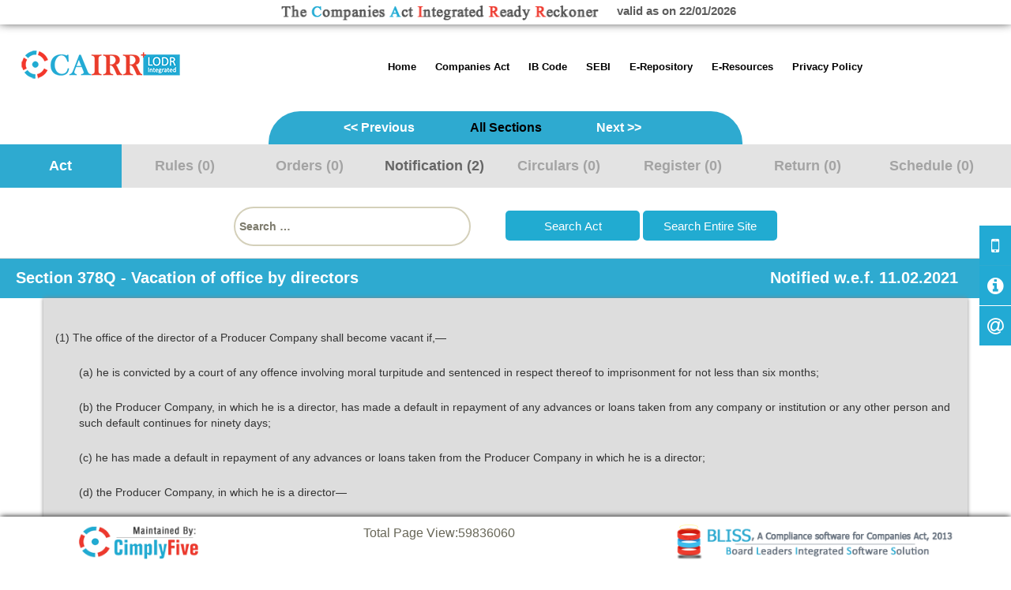

--- FILE ---
content_type: text/html; charset=UTF-8
request_url: https://ca2013.com/section-378q/
body_size: 11231
content:
<!DOCTYPE html>

<!--[if IE 7]>
<html class="ie ie7" lang="en-GB" prefix="og: http://ogp.me/ns#">
<![endif]-->
<!--[if IE 8]>
<html class="ie ie8" lang="en-GB" prefix="og: http://ogp.me/ns#">
<![endif]-->
<!--[if !(IE 7) & !(IE 8)]><!-->

<html lang="en-GB" prefix="og: http://ogp.me/ns#">

<!--<![endif]-->

<head>
<script src="https://cdn.pagesense.io/js/cimplyfive/f4d9364509ef45a88f9708e42efbe31e.js"></script>
	<meta charset="UTF-8">
	<meta name="viewport" content="width=device-width, initial-scale=1.0">
	<title>Section 378Q - Vacation of office by directors | Companies Act Integrated Ready Reckoner|Companies Act 2013|CAIRR</title>
	<link rel="profile" href="http://gmpg.org/xfn/11">
	<link rel="pingback" href="https://ca2013.com/xmlrpc.php">
	<!--[if lt IE 9]>
	<script src="https://ca2013.com/wp-content/themes/twentythirteen/js/html5.js"></script>
	<![endif]-->

    <!--new responsive tab-->

	<link type="text/css" rel="stylesheet" href="https://ca2013.com/wp-content/themes/twentythirteen/res_tab/responsive-tabs.css" />
	<link type="text/css" rel="stylesheet" href="https://ca2013.com/wp-content/themes/twentythirteen/res_tab/style.css" />
	<link type="text/css" rel="stylesheet" href="https://ca2013.com/wp-content/themes/twentythirteen/css/bootstrap.css" />

    <!--new responsive tab-->
    <!-- jQuery with fallback to the 1.* for old IE -->
    <!--[if lt IE 9]>
    <script src="https://ca2013.com/wp-content/themes/twentythirteen/res_tab/jquery-1.11.0.min.js"></script>
    <![endif]-->
    <!--[if gte IE 9]><!-->
    <script src="https://ca2013.com/wp-content/themes/twentythirteen/res_tab/jquery-2.1.0.min.js"></script>
    <!--<![endif]-->

    <!-- Responsive Tabs JS -->
    <script src="https://ca2013.com/wp-content/themes/twentythirteen/res_tab/jquery.responsiveTabs.js" type="text/javascript"></script>
	<link href="https://fonts.googleapis.com/css?family=Josefin+Sans|Open+Sans" rel="stylesheet">

    
<!-- This site is optimized with the Yoast SEO plugin v4.5 - https://yoast.com/wordpress/plugins/seo/ -->
<link rel="canonical" href="https://ca2013.com/section-378q/" />
<meta property="og:locale" content="en_GB" />
<meta property="og:type" content="article" />
<meta property="og:title" content="Section 378Q - Vacation of office by directors | Companies Act Integrated Ready Reckoner|Companies Act 2013|CAIRR" />
<meta property="og:description" content="(1) The office of the director of a Producer Company shall become vacant if,— (a) he is convicted by a court of any offence involving moral turpitude and sentenced in respect thereof to imprisonment for not less than six months; (b) the Producer Company, in which he is a director, has made a default in &hellip; Continue reading Section 378Q &#8211; Vacation of office by directors &rarr;" />
<meta property="og:url" content="https://ca2013.com/section-378q/" />
<meta property="og:site_name" content="Companies Act Integrated Ready Reckoner|Companies Act 2013|CAIRR" />
<meta name="twitter:card" content="summary" />
<meta name="twitter:description" content="(1) The office of the director of a Producer Company shall become vacant if,— (a) he is convicted by a court of any offence involving moral turpitude and sentenced in respect thereof to imprisonment for not less than six months; (b) the Producer Company, in which he is a director, has made a default in &hellip; Continue reading Section 378Q &#8211; Vacation of office by directors &rarr;" />
<meta name="twitter:title" content="Section 378Q - Vacation of office by directors | Companies Act Integrated Ready Reckoner|Companies Act 2013|CAIRR" />
<!-- / Yoast SEO plugin. -->

<link rel='dns-prefetch' href='//fonts.googleapis.com' />
<link rel='dns-prefetch' href='//s.w.org' />
<link rel="alternate" type="application/rss+xml" title="Companies Act Integrated Ready Reckoner|Companies Act 2013|CAIRR &raquo; Feed" href="https://ca2013.com/feed/" />
<link rel="alternate" type="application/rss+xml" title="Companies Act Integrated Ready Reckoner|Companies Act 2013|CAIRR &raquo; Comments Feed" href="https://ca2013.com/comments/feed/" />
		<script type="text/javascript">
			window._wpemojiSettings = {"baseUrl":"https:\/\/s.w.org\/images\/core\/emoji\/2.2.1\/72x72\/","ext":".png","svgUrl":"https:\/\/s.w.org\/images\/core\/emoji\/2.2.1\/svg\/","svgExt":".svg","source":{"concatemoji":"https:\/\/ca2013.com\/wp-includes\/js\/wp-emoji-release.min.js?ver=89b9c4d28ce6d0a79cdc60da843b88f9"}};
			!function(a,b,c){function d(a){var b,c,d,e,f=String.fromCharCode;if(!k||!k.fillText)return!1;switch(k.clearRect(0,0,j.width,j.height),k.textBaseline="top",k.font="600 32px Arial",a){case"flag":return k.fillText(f(55356,56826,55356,56819),0,0),!(j.toDataURL().length<3e3)&&(k.clearRect(0,0,j.width,j.height),k.fillText(f(55356,57331,65039,8205,55356,57096),0,0),b=j.toDataURL(),k.clearRect(0,0,j.width,j.height),k.fillText(f(55356,57331,55356,57096),0,0),c=j.toDataURL(),b!==c);case"emoji4":return k.fillText(f(55357,56425,55356,57341,8205,55357,56507),0,0),d=j.toDataURL(),k.clearRect(0,0,j.width,j.height),k.fillText(f(55357,56425,55356,57341,55357,56507),0,0),e=j.toDataURL(),d!==e}return!1}function e(a){var c=b.createElement("script");c.src=a,c.defer=c.type="text/javascript",b.getElementsByTagName("head")[0].appendChild(c)}var f,g,h,i,j=b.createElement("canvas"),k=j.getContext&&j.getContext("2d");for(i=Array("flag","emoji4"),c.supports={everything:!0,everythingExceptFlag:!0},h=0;h<i.length;h++)c.supports[i[h]]=d(i[h]),c.supports.everything=c.supports.everything&&c.supports[i[h]],"flag"!==i[h]&&(c.supports.everythingExceptFlag=c.supports.everythingExceptFlag&&c.supports[i[h]]);c.supports.everythingExceptFlag=c.supports.everythingExceptFlag&&!c.supports.flag,c.DOMReady=!1,c.readyCallback=function(){c.DOMReady=!0},c.supports.everything||(g=function(){c.readyCallback()},b.addEventListener?(b.addEventListener("DOMContentLoaded",g,!1),a.addEventListener("load",g,!1)):(a.attachEvent("onload",g),b.attachEvent("onreadystatechange",function(){"complete"===b.readyState&&c.readyCallback()})),f=c.source||{},f.concatemoji?e(f.concatemoji):f.wpemoji&&f.twemoji&&(e(f.twemoji),e(f.wpemoji)))}(window,document,window._wpemojiSettings);
		</script>
		<style type="text/css">
img.wp-smiley,
img.emoji {
	display: inline !important;
	border: none !important;
	box-shadow: none !important;
	height: 1em !important;
	width: 1em !important;
	margin: 0 .07em !important;
	vertical-align: -0.1em !important;
	background: none !important;
	padding: 0 !important;
}
</style>
<link rel='stylesheet' id='siteorigin-panels-front-css'  href='https://ca2013.com/wp-content/plugins/siteorigin-panels/css/front.css?ver=2.4.25' type='text/css' media='all' />
<link rel='stylesheet' id='contact-form-7-css'  href='https://ca2013.com/wp-content/plugins/contact-form-7/includes/css/styles.css?ver=4.7' type='text/css' media='all' />
<link rel='stylesheet' id='theiaPostSlider-css'  href='https://ca2013.com/wp-content/plugins/theia-post-slider/css/font-theme.css?ver=1.8.1' type='text/css' media='all' />
<link rel='stylesheet' id='theiaPostSlider-font-css'  href='https://ca2013.com/wp-content/plugins/theia-post-slider/fonts/style.css?ver=1.8.1' type='text/css' media='all' />
<link rel='stylesheet' id='Tippy-css'  href='https://ca2013.com/wp-content/plugins/tippy/jquery.tippy.css?ver=89b9c4d28ce6d0a79cdc60da843b88f9' type='text/css' media='all' />
<link rel='stylesheet' id='autocomplete-css'  href='https://ca2013.com/wp-content/plugins/wp-advanced-search/class.inc/autocompletion/jquery.autocomplete.css?ver=1.0' type='text/css' media='all' />
<link rel='stylesheet' id='dlm-frontend-css'  href='https://ca2013.com/wp-content/plugins/download-monitor/assets/css/frontend.css?ver=89b9c4d28ce6d0a79cdc60da843b88f9' type='text/css' media='all' />
<link rel='stylesheet' id='twentythirteen-fonts-css'  href='https://fonts.googleapis.com/css?family=Source+Sans+Pro%3A300%2C400%2C700%2C300italic%2C400italic%2C700italic%7CBitter%3A400%2C700&#038;subset=latin%2Clatin-ext' type='text/css' media='all' />
<link rel='stylesheet' id='genericons-css'  href='https://ca2013.com/wp-content/themes/twentythirteen/genericons/genericons.css?ver=3.03' type='text/css' media='all' />
<link rel='stylesheet' id='twentythirteen-style-css'  href='https://ca2013.com/wp-content/themes/twentythirteen/style.css?ver=2013-07-18' type='text/css' media='all' />
<!--[if lt IE 9]>
<link rel='stylesheet' id='twentythirteen-ie-css'  href='https://ca2013.com/wp-content/themes/twentythirteen/css/ie.css?ver=2013-07-18' type='text/css' media='all' />
<![endif]-->
<link rel='stylesheet' id='tablepress-default-css'  href='https://ca2013.com/wp-content/tablepress-combined.min.css?ver=11' type='text/css' media='all' />
<script type='text/javascript' src='https://ca2013.com/wp-includes/js/jquery/jquery.js?ver=1.12.4'></script>
<script type='text/javascript' src='https://ca2013.com/wp-includes/js/jquery/jquery-migrate.min.js?ver=1.4.1'></script>
<script type='text/javascript' src='https://ca2013.com/wp-content/plugins/theia-post-slider/js/balupton-history.js/jquery.history.js?ver=1.7.1'></script>
<script type='text/javascript' src='https://ca2013.com/wp-content/plugins/theia-post-slider/js/async.min.js?ver=14.09.2014'></script>
<script type='text/javascript' src='https://ca2013.com/wp-content/plugins/theia-post-slider/js/tps.js?ver=1.8.1'></script>
<script type='text/javascript' src='https://ca2013.com/wp-content/plugins/theia-post-slider/js/tps-transition-slide.js?ver=1.8.1'></script>
<script type='text/javascript' src='https://ca2013.com/wp-content/plugins/tippy/jquery.tippy.js?ver=6.0.0'></script>
<script type='text/javascript' src='https://ca2013.com/wp-content/plugins/wp-advanced-search/class.inc/autocompletion/jquery.autocomplete.js?ver=1.0'></script>
<link rel='https://api.w.org/' href='https://ca2013.com/wp-json/' />
<link rel="EditURI" type="application/rsd+xml" title="RSD" href="https://ca2013.com/xmlrpc.php?rsd" />
<link rel="wlwmanifest" type="application/wlwmanifest+xml" href="https://ca2013.com/wp-includes/wlwmanifest.xml" /> 

<link rel='shortlink' href='https://ca2013.com/?p=35266' />
<link rel="alternate" type="application/json+oembed" href="https://ca2013.com/wp-json/oembed/1.0/embed?url=https%3A%2F%2Fca2013.com%2Fsection-378q%2F" />
<link rel="alternate" type="text/xml+oembed" href="https://ca2013.com/wp-json/oembed/1.0/embed?url=https%3A%2F%2Fca2013.com%2Fsection-378q%2F&#038;format=xml" />
<script type='text/javascript' data-cfasync='false'>var _mmunch = {'front': false, 'page': false, 'post': false, 'category': false, 'author': false, 'search': false, 'attachment': false, 'tag': false};_mmunch['page'] = true; _mmunch['pageData'] = {"ID":35266,"post_name":"section-378q","post_title":"Section 378Q - Vacation of office by directors","post_type":"page","post_author":"11","post_status":"publish"};</script><script data-cfasync="false" src="//a.mailmunch.co/app/v1/site.js" id="mailmunch-script" data-plugin="mailmunch" data-mailmunch-site-id="1012702" async></script>		<style>
			.theiaPostSlider_nav.fontTheme ._title,
			.theiaPostSlider_nav.fontTheme ._text {
				line-height: 48px;
			}

			.theiaPostSlider_nav.fontTheme ._button {
				color: #2955bc;
			}

			.theiaPostSlider_nav.fontTheme ._button ._2 span {
				font-size: 48px;
				line-height: 48px;
			}

			.theiaPostSlider_nav.fontTheme ._button:hover,
			.theiaPostSlider_nav.fontTheme ._button:focus {
				color: #557cd9;
			}

			.theiaPostSlider_nav.fontTheme ._disabled {
				color: #727272 !important;
			}
		</style>
	
            <script type="text/javascript">
                jQuery(document).ready(function() {
                    jQuery('.tippy').tippy({ position: "link", offsetx: 0, offsety: 10, closetext: "X", hidedelay: 700, showdelay: 100, calcpos: "parent", showspeed: 200, hidespeed: 200, showtitle: true, hoverpopup: true, draggable: true, dragheader: true, multitip: false, autoshow: false, showheader: true, showclose: true, htmlentities: false });
                });
            </script>
        <link href='//fonts.googleapis.com/css?family=Playfair+Display:400,700,900|Lora:400,700|Open+Sans:400,300,700|Oswald:700,300|Roboto:400,700,300|Signika:400,700,300' rel='stylesheet' type='text/css'>	<style type="text/css" id="twentythirteen-header-css">
			.site-header {
			background: url(https://ca2013.com/wp-content/themes/twentythirteen/images/headers/circle.png) no-repeat scroll top;
			background-size: 1600px auto;
		}
		@media (max-width: 767px) {
			.site-header {
				background-size: 768px auto;
			}
		}
		@media (max-width: 359px) {
			.site-header {
				background-size: 360px auto;
			}
		}
		</style>
	<link rel="icon" href="https://ca2013.com/wp-content/uploads/2015/09/favicon-cairr.png" sizes="32x32" />
<link rel="icon" href="https://ca2013.com/wp-content/uploads/2015/09/favicon-cairr.png" sizes="192x192" />
<link rel="apple-touch-icon-precomposed" href="https://ca2013.com/wp-content/uploads/2015/09/favicon-cairr.png" />
<meta name="msapplication-TileImage" content="https://ca2013.com/wp-content/uploads/2015/09/favicon-cairr.png" />
		<style type="text/css" id="wp-custom-css">
			/*
You can add your own CSS here.

Click the help icon above to learn more.
*/


.wo-icon {
    background-color: #22aad4;

}



		</style>
	<script type='text/javascript'>
$(document).ready(function() {
			// Show or hide the sticky footer button
			$(window).scroll(function() {
				if ($(this).scrollTop() > 200) {
					$('.go-top').fadeIn(200);
				} else {
					$('.go-top').fadeOut(200);
				}
			});
			
			// Animate the scroll to top
			$('.go-top').click(function(event) {
				event.preventDefault();
				
				$('html, body').animate({scrollTop: 0}, 300);
			})
		});
</script>

</head>

<body class="page-template page-template-tab_page page-template-tab_page-php page page-id-35266 single-author">
	<div id="page" class="">
			<div class="above-header" style="width:100%; text-align:center;box-shadow: 0px -3px 13px 0px #000;">
				<div class="no-mobile">
					<img src="https://ca2013.com/wp-content/uploads
/2015/09/cairr-logo3.png" style="padding: 4px; width:100%; max-width:416px;"> &nbsp;&nbsp; 
					<span class="valid">valid as on 22/01/2026 </span>
				</div>
				
									
					<!--<div class="only-mobile">
						<div class="back-button" style="font-size:16px;">
							<div class="col-xs-4">
								<a href="javascript:history.go(-1)"><img src="http://localhost/ca2013/back.png"></a>
							</div>
							<div class="col-xs-4" style="text-align:center;">
								<a href="javascript:history.go(-1)"><img src="http://localhost/ca2013/home.png"></a>
							</div>
							<div class="col-xs-4" style="text-align:right;">
								<a href="javascript:history.go(-1)"><img src="http://localhost/ca2013/menu.png"></a>
							</div>
							<div class="clearfix"></div>
						</div>
					</div>-->
					
								
				
				
				
			</div>
		<header id="masthead" class="tab_header tab_main" >
									
			
			<div class="only-mobile">
				<div class="back-button" style="font-size:16px;">
					<div class="col-xs-4" >
						<a href="javascript:history.go(-1)" class="back-icon" style="margin: 8px 0 0 -20px;"><img src="https://ca2013.com/wp-content/uploads/2015/10/back.png"></a>
					</div>
					<div class="col-xs-4" style="text-align:center;" >
						<a href="https://ca2013.com" class="home-icon"><img src="https://ca2013.com/wp-content/uploads/2015/10/home.png" style="    margin-top: -5px;"></a>
					</div>
					<div class="col-xs-4" style="text-align:right;" class="for-menu">
						<div id="navbar" class="navbar" style="z-index:99;">
							<nav id="site-navigation" class="navigation main-navigation" role="navigation">
								<button class="menu-toggle" style="margin-left: -25px;"></button>
								<a class="screen-reader-text skip-link" href="#content" title="Skip to content">Skip to content</a>
								<div class="menu-sgfsdg-container"><ul id="primary-menu" class="nav-menu"><li id="menu-item-4339" class="menu-item menu-item-type-post_type menu-item-object-page menu-item-home menu-item-has-children menu-item-4339"><a href="https://ca2013.com/">Home</a>
<ul class="sub-menu">
	<li id="menu-item-12111" class="menu-item menu-item-type-post_type menu-item-object-page menu-item-12111"><a href="https://ca2013.com/about-us-cairr/">About us</a></li>
	<li id="menu-item-12118" class="menu-item menu-item-type-post_type menu-item-object-page menu-item-12118"><a href="https://ca2013.com/contact-us/">Contact Us</a></li>
	<li id="menu-item-4340" class="menu-item menu-item-type-custom menu-item-object-custom menu-item-4340"><a href="#ninja-popup-6095">Help/Usage Tips</a></li>
</ul>
</li>
<li id="menu-item-19853" class="menu-item menu-item-type-custom menu-item-object-custom menu-item-has-children menu-item-19853"><a href="#">Companies Act</a>
<ul class="sub-menu">
	<li id="menu-item-12105" class="menu-item menu-item-type-post_type menu-item-object-page menu-item-12105"><a href="https://ca2013.com/sections/">Companies Act, 2013</a></li>
	<li id="menu-item-12104" class="menu-item menu-item-type-post_type menu-item-object-page menu-item-12104"><a href="https://ca2013.com/rules-index/">Rules</a></li>
	<li id="menu-item-21826" class="menu-item menu-item-type-post_type menu-item-object-page menu-item-21826"><a href="https://ca2013.com/schedules/">Schedules</a></li>
</ul>
</li>
<li id="menu-item-19854" class="menu-item menu-item-type-custom menu-item-object-custom menu-item-has-children menu-item-19854"><a href="#">IB Code</a>
<ul class="sub-menu">
	<li id="menu-item-19829" class="menu-item menu-item-type-post_type menu-item-object-page menu-item-19829"><a href="https://ca2013.com/sections-ibc/">Insolvency and Bankruptcy Code, 2016</a></li>
	<li id="menu-item-19831" class="menu-item menu-item-type-post_type menu-item-object-page menu-item-19831"><a href="https://ca2013.com/regulations-ibc/">Regulations</a></li>
	<li id="menu-item-19830" class="menu-item menu-item-type-post_type menu-item-object-page menu-item-19830"><a href="https://ca2013.com/rules-regulations-ibc/">Rules</a></li>
</ul>
</li>
<li id="menu-item-24146" class="menu-item menu-item-type-custom menu-item-object-custom menu-item-has-children menu-item-24146"><a href="#">SEBI</a>
<ul class="sub-menu">
	<li id="menu-item-23966" class="menu-item menu-item-type-post_type menu-item-object-page menu-item-23966"><a href="https://ca2013.com/lodr/">Listing Obligation and Disclosure Requirements</a></li>
	<li id="menu-item-25408" class="menu-item menu-item-type-custom menu-item-object-custom menu-item-has-children menu-item-25408"><a href="#">Additional Circular</a>
	<ul class="sub-menu">
		<li id="menu-item-28957" class="menu-item menu-item-type-custom menu-item-object-custom menu-item-28957"><a href="https://ca2013.com/wp-content/uploads/2018/11/Circular_Issuance-of-debt-securities.pdf">Circular on fund raising by issuance of Debt Securities by Large Entities</a></li>
		<li id="menu-item-25407" class="menu-item menu-item-type-custom menu-item-object-custom menu-item-25407"><a href="https://ca2013.com/wp-content/uploads/2018/05/Circular-for-implementation-of-certain-recommendations-of-the-Committee-on-Corporate-Governance-Kotak.pdf">Circular for implementation of recommendations of the Committee on Corporate Governance under the Chairmanship of Shri Uday Kotak</a></li>
	</ul>
</li>
	<li id="menu-item-23965" class="menu-item menu-item-type-post_type menu-item-object-page menu-item-23965"><a href="https://ca2013.com/pit/">Prohibition of Insider Trading</a></li>
	<li id="menu-item-24139" class="menu-item menu-item-type-post_type menu-item-object-page menu-item-24139"><a href="https://ca2013.com/toc/">Takeover Code</a></li>
</ul>
</li>
<li id="menu-item-6625" class="menu-item menu-item-type-post_type menu-item-object-page menu-item-6625"><a href="https://ca2013.com/e-repository/">E-Repository</a></li>
<li id="menu-item-12204" class="menu-item menu-item-type-custom menu-item-object-custom menu-item-has-children menu-item-12204"><a href="#">E-Resources</a>
<ul class="sub-menu">
	<li id="menu-item-6647" class="menu-item menu-item-type-post_type menu-item-object-page menu-item-6647"><a href="https://ca2013.com/secretarial-standard/">Secretarial Standards</a></li>
	<li id="menu-item-12298" class="menu-item menu-item-type-post_type menu-item-object-page menu-item-12298"><a href="https://ca2013.com/adt-1/">ADT-1 Form filler and Consent letter generator</a></li>
	<li id="menu-item-12324" class="menu-item menu-item-type-post_type menu-item-object-page menu-item-12324"><a href="https://ca2013.com/dir-2-consent-from-the-director-and-register-of-directors-kmp-update/">DIR-2 Consent from the Director and Register of Directors &#038; KMP update</a></li>
	<li id="menu-item-12299" class="menu-item menu-item-type-post_type menu-item-object-page menu-item-12299"><a href="https://ca2013.com/cimplyfives-text-of-model-resolutions-under-the-companies-act-2013/">CimplyFive&#8217;s Text of Model Resolutions under the Companies Act, 2013</a></li>
	<li id="menu-item-4343" class="menu-item menu-item-type-custom menu-item-object-custom menu-item-4343"><a target="_blank" href="http://www.mca.gov.in/mcafoportal/enquireFeePreLogin.do">Fees calculator</a></li>
</ul>
</li>
<li id="menu-item-38765" class="menu-item menu-item-type-post_type menu-item-object-page menu-item-38765"><a href="https://ca2013.com/privacy-policy/">Privacy Policy</a></li>
</ul></div>							</nav><!-- #site-navigation -->
						</div><!-- #navbar -->
					</div>
					<div class="clearfix"></div>
				</div>
			</div>
			
			
            <div class="my_logo" style="">
				<a class="home-link" href="https://ca2013.com/" title="Companies Act Integrated Ready Reckoner|Companies Act 2013|CAIRR" rel="home" style=""><img src="https://ca2013.com/wp-content/uploads/2015/10/cairr-logo3.png" alt="Logo" ></a>
				<!--<a class="home-link" href="https://ca2013.com/" title="Companies Act Integrated Ready Reckoner|Companies Act 2013|CAIRR" rel="home" style="float:right;"><img src="https://ca2013.com/wp-content/themes/twentythirteen/images/cairr.png"></a>-->
			</div>
			
			<div id="navbar" class="navbar no-mobile" style="z-index:99;">
				<nav id="site-navigation" class="navigation main-navigation" role="navigation">
					<button class="menu-toggle"></button>
					<a class="screen-reader-text skip-link" href="#content" title="Skip to content">Skip to content</a>
					<div class="menu-sgfsdg-container"><ul id="primary-menu" class="nav-menu"><li class="menu-item menu-item-type-post_type menu-item-object-page menu-item-home menu-item-has-children menu-item-4339"><a href="https://ca2013.com/">Home</a>
<ul class="sub-menu">
	<li class="menu-item menu-item-type-post_type menu-item-object-page menu-item-12111"><a href="https://ca2013.com/about-us-cairr/">About us</a></li>
	<li class="menu-item menu-item-type-post_type menu-item-object-page menu-item-12118"><a href="https://ca2013.com/contact-us/">Contact Us</a></li>
	<li class="menu-item menu-item-type-custom menu-item-object-custom menu-item-4340"><a href="#ninja-popup-6095">Help/Usage Tips</a></li>
</ul>
</li>
<li class="menu-item menu-item-type-custom menu-item-object-custom menu-item-has-children menu-item-19853"><a href="#">Companies Act</a>
<ul class="sub-menu">
	<li class="menu-item menu-item-type-post_type menu-item-object-page menu-item-12105"><a href="https://ca2013.com/sections/">Companies Act, 2013</a></li>
	<li class="menu-item menu-item-type-post_type menu-item-object-page menu-item-12104"><a href="https://ca2013.com/rules-index/">Rules</a></li>
	<li class="menu-item menu-item-type-post_type menu-item-object-page menu-item-21826"><a href="https://ca2013.com/schedules/">Schedules</a></li>
</ul>
</li>
<li class="menu-item menu-item-type-custom menu-item-object-custom menu-item-has-children menu-item-19854"><a href="#">IB Code</a>
<ul class="sub-menu">
	<li class="menu-item menu-item-type-post_type menu-item-object-page menu-item-19829"><a href="https://ca2013.com/sections-ibc/">Insolvency and Bankruptcy Code, 2016</a></li>
	<li class="menu-item menu-item-type-post_type menu-item-object-page menu-item-19831"><a href="https://ca2013.com/regulations-ibc/">Regulations</a></li>
	<li class="menu-item menu-item-type-post_type menu-item-object-page menu-item-19830"><a href="https://ca2013.com/rules-regulations-ibc/">Rules</a></li>
</ul>
</li>
<li class="menu-item menu-item-type-custom menu-item-object-custom menu-item-has-children menu-item-24146"><a href="#">SEBI</a>
<ul class="sub-menu">
	<li class="menu-item menu-item-type-post_type menu-item-object-page menu-item-23966"><a href="https://ca2013.com/lodr/">Listing Obligation and Disclosure Requirements</a></li>
	<li class="menu-item menu-item-type-custom menu-item-object-custom menu-item-has-children menu-item-25408"><a href="#">Additional Circular</a>
	<ul class="sub-menu">
		<li class="menu-item menu-item-type-custom menu-item-object-custom menu-item-28957"><a href="https://ca2013.com/wp-content/uploads/2018/11/Circular_Issuance-of-debt-securities.pdf">Circular on fund raising by issuance of Debt Securities by Large Entities</a></li>
		<li class="menu-item menu-item-type-custom menu-item-object-custom menu-item-25407"><a href="https://ca2013.com/wp-content/uploads/2018/05/Circular-for-implementation-of-certain-recommendations-of-the-Committee-on-Corporate-Governance-Kotak.pdf">Circular for implementation of recommendations of the Committee on Corporate Governance under the Chairmanship of Shri Uday Kotak</a></li>
	</ul>
</li>
	<li class="menu-item menu-item-type-post_type menu-item-object-page menu-item-23965"><a href="https://ca2013.com/pit/">Prohibition of Insider Trading</a></li>
	<li class="menu-item menu-item-type-post_type menu-item-object-page menu-item-24139"><a href="https://ca2013.com/toc/">Takeover Code</a></li>
</ul>
</li>
<li class="menu-item menu-item-type-post_type menu-item-object-page menu-item-6625"><a href="https://ca2013.com/e-repository/">E-Repository</a></li>
<li class="menu-item menu-item-type-custom menu-item-object-custom menu-item-has-children menu-item-12204"><a href="#">E-Resources</a>
<ul class="sub-menu">
	<li class="menu-item menu-item-type-post_type menu-item-object-page menu-item-6647"><a href="https://ca2013.com/secretarial-standard/">Secretarial Standards</a></li>
	<li class="menu-item menu-item-type-post_type menu-item-object-page menu-item-12298"><a href="https://ca2013.com/adt-1/">ADT-1 Form filler and Consent letter generator</a></li>
	<li class="menu-item menu-item-type-post_type menu-item-object-page menu-item-12324"><a href="https://ca2013.com/dir-2-consent-from-the-director-and-register-of-directors-kmp-update/">DIR-2 Consent from the Director and Register of Directors &#038; KMP update</a></li>
	<li class="menu-item menu-item-type-post_type menu-item-object-page menu-item-12299"><a href="https://ca2013.com/cimplyfives-text-of-model-resolutions-under-the-companies-act-2013/">CimplyFive&#8217;s Text of Model Resolutions under the Companies Act, 2013</a></li>
	<li class="menu-item menu-item-type-custom menu-item-object-custom menu-item-4343"><a target="_blank" href="http://www.mca.gov.in/mcafoportal/enquireFeePreLogin.do">Fees calculator</a></li>
</ul>
</li>
<li class="menu-item menu-item-type-post_type menu-item-object-page menu-item-38765"><a href="https://ca2013.com/privacy-policy/">Privacy Policy</a></li>
</ul></div>				</nav><!-- #site-navigation -->
			</div><!-- #navbar -->
			

			<div class="cb"></div>
		</header><!-- #masthead -->
		<div id="main" class="site-main">
		
		<style>button.menu-toggle:after {content: '\2261'; font-size: 43px;}</style>
		
		
<div >


 

 <div class="belowtabs1" style="padding: 10px 0; margin: 0 auto; background-color: rgb(46, 170, 208); margin-top: 25px; border-top-left-radius: 40px; border-top-right-radius: 40px; max-width: 600px;">
				
	<div class="prev-next-page">
	<div class=" align-right col-md-4 col-sm-4 col-xs-4"><a href="https://ca2013.com/section-378p/" title="Section 378P &#8211; Appointment of directors"><< Previous</a></div> <div class=" align-center col-md-4 col-sm-4 col-xs-4"><a href="https://ca2013.com/sections/" style="color:#000;">All Sections</a></div>	<div class="align-left col-md-4 col-sm-4 col-xs-4"><a href="https://ca2013.com/section-378r/" title="Section 378R &#8211; Powers and functions of Board">Next >></a></div>	<div class="clearfix"></div>
	</div>
</div>
 
<!-- Tabs -->
<div id="tabs">
	<div class="full_row_menu" >
		<div  id="horizontalTab" class="tab_main" style="max-width:100%">
			<ul  style="width:100%; height:inherit;">
				<li><a class="color_bl" href="#tab-1">Act</a></li>
				<li><a class="color_bl" href="#tab-2">Rules (0)</a></li>
				<li><a class="color_rd" href="#tab-3">Orders (0)</a></li>
				<li><a class="color_rd" href="#tab-4">Notification (2)</a></li>
				<li><a class="color_rd" href="#tab-5">Circulars (0)</a></li>
				<li><a class="color_rd" href="#tab-6">Register (0)</a></li>
				<li><a class="color_rd" href="#tab-7">Return (0)</a></li>
				<li><a class="color_bl" href="#tab-8">Schedule (0)</a></li>
			</ul>
			
			<div class="dropdown" style="position: absolute; top: 0vh; right: 5vw; z-index:9999;">
			<button onclick="myFunction()" class="dropbtn" style="width:100%; padding:2px 10px; "></button>
			  <div id="myDropdown" class="dropdown-content">
				<a href="#tab-1">Act</a>
				<a href="#tab-2">Rules (0)</a>
				<a href="#tab-3">Orders (0)</a>
				<a href="#tab-4">Notification (2)</a>
				<a href="#tab-5">Circulars (0)</a>
				<a href="#tab-6">Register (0)</a>
				<a href="#tab-7">Return (0)</a>
				<a href="#tab-8">Schedule (0)</a>
			  </div>
			</div>
			
			<div style="background-color:#fff; border-bottom: 1px solid #D4D4D4;"><div class="tab_main" style="margin: 0 auto; left: 0; right: 0; max-width: 1150px;"><p style="text-align:center;"></p>
			<div class="my_custom_search">
<form action="https://ca2013.com/search-results/" class="search-form" method="POST" style="    text-align: center;">
				<label class="search-button">
					<span class="screen-reader-text">Search for:</span>
					<input required="required"  type="text" name="act_key" value="" placeholder="Search …" class="search-field act_key" style="">
				</label>
				<input type="submit" value="Search Act" name="search_act" class="search-submit_2">
                <input type="submit" value="Search Entire Site" name="search_site" class="search-submit_2">
		<!--<a href="http://ca2013.com/sections/" class="homesections">View Sections</a> -->


		

			</form>
            </div></div></div>

			<!--<div class="belowtabs1" style="padding: 20px 0;">
				
				<div class="prev-next-page">
				<div class=" align-right col-md-4 col-sm-4 col-xs-4"><a href="https://ca2013.com/section-378p/" title="Section 378P &#8211; Appointment of directors"><< Previous</a></div> <div class=" align-center col-md-4 col-sm-4 col-xs-4"><a href="https://ca2013.com/sections/" style="color:#000;">All Sections</a></div>	<div class="align-left col-md-4 col-sm-4 col-xs-4"><a href="https://ca2013.com/section-378r/" title="Section 378R &#8211; Powers and functions of Board">Next >></a></div>				<div class="clearfix"></div>
				</div>
			</div>-->
			
			<div class="belowtabs">
				
				<div id="blue_band" class="tab_main col-md-9 col-sm-12" ><b>Section 378Q - Vacation of office by directors</b></div>
				<div class="main_title col-md-3 col-sm-12" ><b>Notified w.e.f. 11.02.2021</b></div>
				<div class="clearfix"></div>
			</div>

			<div id="tab-1">
			<div class="tab_main tab_container">
			<div class='mailmunch-forms-before-post' style='display: none !important;'></div><p><!-- BEGIN THEIA POST SLIDER --></p>
<p>(1) The office of the director of a Producer Company shall become vacant if,—</p>
<p style="padding-left: 30px;">(a) he is convicted by a court of any offence involving moral turpitude and sentenced in respect thereof to imprisonment for not less than six months;</p>
<p style="padding-left: 30px;">(b) the Producer Company, in which he is a director, has made a default in repayment of any advances or loans taken from any company or institution or any other person and such default continues for ninety days;</p>
<p style="padding-left: 30px;">(c) he has made a default in repayment of any advances or loans taken from the Producer Company in which he is a director;</p>
<p style="padding-left: 30px;">(d) the Producer Company, in which he is a director—</p>
<p style="padding-left: 60px;">(i) has not filed the annual accounts and annual return for any continuous three financial years; or</p><div class='mailmunch-forms-in-post-middle' style='display: none !important;'></div>
<p style="padding-left: 60px;">(ii) has failed to, repay its deposit or withheld price or patronage bonus or interest thereon on due date, or pay dividend and such failure continues for one year or more;</p>
<p style="padding-left: 30px;">(e) default is made in holding election for the office of director, in the Producer Company in which he is a director, in accordance with the provisions of this Act and articles;</p>
<p style="padding-left: 30px;">(f) the annual general meeting or extraordinary general meeting of the Producer Company, in which he is a director, is not called in accordance with the provisions of this Act except due to natural calamity or such other reason.</p>
<p>(2) The provisions of sub-section (1) shall, as far as may be, apply to the director of a Producer Institution which is a member of a Producer Company.</p>
<p><!-- END THEIA POST SLIDER --></p>
<div class='mailmunch-forms-after-post' style='display: none !important;'></div>			</div>
			</div>

<style>

.site-main {
    margin-top: -40px;
}
.search-field {
    width: 100%;
    height: 50px;
    max-width: 711px;
}

.search-button {
width: 100%;
    margin-right: 40px;
    }

@media (min-width: 768px) {

.search-button {
width: 300px;
    margin-right: 40px;
    }

.full_row_menu{ height:auto; margin:0px 0}

.site-main {
    margin-top: 0px;
}

header#masthead {
    min-height: 85px;
}

div.prev-next-page a {
    color: #fff;
}

}

.align-left.col-md-4.col-sm-4.col-xs-4 {
    text-align: left;
	font-size: 16px;
    font-weight: 600;
}

.align-right.col-md-4.col-sm-4.col-xs-4 {
    text-align: right;
	font-size: 16px;
    font-weight: 600;
}

.align-center.col-md-4.col-sm-4.col-xs-4 {
	text-align: center;
	font-size: 16px;
    font-weight: 600;
}

.dropbtn {
    background-color: #4CAF50;
    color: #000;
    padding: 16px;
    font-size: 16px;
    border: none;
    cursor: pointer;
}

.dropbtn:hover, .dropbtn:focus {
    background-color: #3e8e41;
}

.dropdown {
    position: relative;
    display: inline-block;
}

.dropdown-content {
    display: none;
    position: absolute;
    background-color: #f9f9f9;
    min-width: 160px;
    overflow: auto;
    box-shadow: 0px 8px 16px 0px rgba(0,0,0,0.2);
	right:0;
}

.dropdown-content a {
    color: black;
    padding: 12px 16px;
    text-decoration: none;
    display: block;
}

.dropdown a:hover {background-color: #f1f1f1}

.show {display:block;}

button.dropbtn:after {
    content: '\2261';
    font-size: 36px;
}

</style>









<div id="tab-2"> 
	<div class="tab_main tab_container">   	 
		
	</div>
</div>

<div id="tab-3">
	<div class="tab_main tab_container">
			</div>
</div>

<div id="tab-4">
	<div class="tab_main tab_container">

		  <h2>Commencement Notification S.O. 644(E). dated 11.02.2021</h2>
		<div class='mailmunch-forms-before-post' style='display: none !important;'></div><iframe class="pdfjs-viewer" width="100%" height="800px" src="https://ca2013.com/wp-content/plugins/pdf-viewer/stable/web/viewer.html?file=https://ca2013.com/wp-content/uploads/2021/02/Commencement-Notification-11012021.pdf"></iframe> 
</p><div class='mailmunch-forms-in-post-middle' style='display: none !important;'></div><div class='mailmunch-forms-after-post' style='display: none !important;'></div><hr />
	  
			  <h2>Companies (Amendment) Act, 2020 dated 28.09.2020</h2>
		<div class='mailmunch-forms-before-post' style='display: none !important;'></div><iframe class="pdfjs-viewer" width="100%" height="800px" src="https://ca2013.com/wp-content/plugins/pdf-viewer/stable/web/viewer.html?file=https://ca2013.com/wp-content/uploads/2020/09/Companies-Amendment-Act-2020-28092020.pdf"></iframe> 
</p><div class='mailmunch-forms-in-post-middle' style='display: none !important;'></div><div class='mailmunch-forms-after-post' style='display: none !important;'></div><hr />
	  
			</div>
</div>


<div id="tab-5">
<div class="tab_main tab_container">

</div></div>


<div id="tab-6">
<div class="tab_main tab_container">


</div></div>


<div id="tab-7">
<div class="tab_main tab_container">

</div>
</div>


<div id="tab-8">
<div class="tab_main tab_container">


</div>

</div>


</div><!--main ul-->

</div>

  	</div>  	

                        
<script type="text/javascript">

        $(document).ready(function () {
            var $tabs = $('#horizontalTab');
            $tabs.responsiveTabs({
                rotate: false,
                startCollapsed: 'false',
                collapsible: 'accordion',
                setHash: true,
                disabled: [1,2,4,5,6,7,],
                activate: function(e, tab) {
                    $('.info').html('Tab <strong>' + tab.id + '</strong> activated!');
                },
                activateState: function(e, state) {
                    //console.log(state);
                    $('.info').html('Switched from <strong>' + state.oldState + '</strong> state to <strong>' + state.newState + '</strong> state!');
                }
            });

        	$('.show_tab_1').on('click', function() {
                $tabs.responsiveTabs('activate', 0);
            });
			  	$('.show_tab_2').on('click', function() {
                $tabs.responsiveTabs('activate', 1);
            });
			  	$('.show_tab_3').on('click', function() {
                $tabs.responsiveTabs('activate', 2);
            });
			  	$('.show_tab_4').on('click', function() {
                $tabs.responsiveTabs('activate', 3);
            });
			  	$('.show_tab_5').on('click', function() {
                $tabs.responsiveTabs('activate', 4);
            });
			  	$('.show_tab_6').on('click', function() {
                $tabs.responsiveTabs('activate', 5);
            });
			  	$('.show_tab_7').on('click', function() {
                $tabs.responsiveTabs('activate', 6);
            });
			  	$('.show_tab_8').on('click', function() {
                $tabs.responsiveTabs('activate', 7);
            });

        });

    </script>
	
	
	<script>
/* When the user clicks on the button,
toggle between hiding and showing the dropdown content */
function myFunction() {
    document.getElementById("myDropdown").classList.toggle("show");
}

// Close the dropdown if the user clicks outside of it
window.onclick = function(event) {
  if (!event.target.matches('.dropbtn')) {

    var dropdowns = document.getElementsByClassName("dropdown-content");
    var i;
    for (i = 0; i < dropdowns.length; i++) {
      var openDropdown = dropdowns[i];
      if (openDropdown.classList.contains('show')) {
        openDropdown.classList.remove('show');
      }
    }
  }
}
</script>
            
	<footer class="">
			</footer><!-- .entry-meta -->

			
		</div><!-- #content -->



<style>


@media (max-width: 648px) {

	.r-tabs-accordion-title.r-tabs-state-disabled {
		display: none;
	}

	.r-tabs-accordion-title.r-tabs-state-active {
		display: none;
	}

	.r-tabs .r-tabs-accordion-title .r-tabs-anchor {
		display:none;
	}
	
	/*div#navbar {
		display: none;
	}*/

	header#masthead {
		height: 50px;
		margin-left: 0px;
		width:100%;
		min-height:50px;
		background-color: #2eaad0;
	}
	
	div#navbar {
		margin-top: 0px; 
		background: none; 
		border-bottom: 0px solid #0C3F4E; 
		float: right; 
		border-radius:25px;
	}
	
	/*nav#site-navigation {
		display: none;
	}*/
	
	.site-main {
		margin-top: 60px;
		margin-bottom:70px;
	}

	ul#primary-menu {
		border-bottom: 2px solid #999;
		border-radius: 10px;
		/* border-left: 2px solid #999; */
		margin-left: -3vw;
		width: 100vw;
		margin-left: -70vw;
		background-color: #fff;
		padding-left: 0!important;
	}

}

</style>

<style type="text/css">
	.toggle-btn {
		width: 120px;
		padding: 10px;
		border: none;
		border-radius: 15px;
		position: relative;
		background: #494;
		transition: all 0.1s ease;
		outline: none;
		cursor: pointer;
		overflow: hidden;
		box-shadow: inset 0 0 2px 0px #000;
	}
	.toggle-btn.active {
		background: #944;
	}
	.toggle-btn span {
		width: 50%;
		text-align: center;
		display: inline-block;
		cursor: pointer;
		text-transform: uppercase;
		font-family: Arial;
		font-weight: bold;
		font-size: 18px;
	}
	.toggle-btn:before {
		position: absolute;
		content: '';
		background-color: #ccc;
		border-radius: 15px;
		width: 50%;
		height: 100%;
		top: 0;
		left: 50%;
		transition: all 0.2s ease;
		z-index: 1;
		box-shadow: 0 0 2px 0px #000;
	}
	.toggle-btn:hover:before {
		background-color: #aaa;
	}
	.toggle-btn.active:before {
		left: 0;
	}

	.test-class-disabled {
	display:none;
	}

button.toggle-btn {
    position: fixed;
    bottom: 80px;
    right: 20px;
    z-index: 999;
}
</style>


		</div><!-- #main -->
		<footer id="colophon" class="site-footer" role="contentinfo">
			
			<div class="site-info">
				<div class="col-md-4 col-sm-6 col-xs-6">
					<a href="https://www.cimplyfive.com/" target="_blank"><img src="https://ca2013.com/wp-content/uploads/2015/08/cairr-footer.png" style="float:left; padding-left:20px; width:100%; max-width:196px;"></a>
				</div>
				<div class="col-md-4 no-mobile">
					<span style="float:left; font-size:16px;">Total Page View:<span class='page-views'>59836060</span></span>
				</div>
				<div class="col-md-4 col-sm-6 col-xs-6">
					<a href="https://bliss.cimplyfive.com/" target="_blank"><img src="https://ca2013.com/wp-content/uploads/2015/08/bliss.png" class="no-mobile" style="width: 100%; max-width: 393px;"><img src="https://ca2013.com/wp-content/uploads/2016/10/bliss-footer.png" class="only-mobile" style="width: 100%; max-width: 145px; margin-top: -10px;"></a>
				</div>
				<div class="clearfix"></div>
			</div><!-- .site-info -->
			<a href="#" class="go-top">Go Top</a>
		</footer><!-- #colophon -->
	</div><!-- #page -->

	<div class="wp-side-menu"><a href="https://play.google.com/store/apps/details?id=com.eti.cairrwithlodr.cimplyfivenav&hl=en_US" class="wp-side-menu-item"><i class="fa fa-mobile wo-icon" aria-hidden="true"></i><span>CAIRR PLUS on Google Play</span></a><a href="http://www.cimplyfive.com/bliss/" class="wp-side-menu-item"><i class="fa fa-info-circle wo-icon" aria-hidden="true"></i><span>secretarial automation?</span></a><a href="https://zfrmz.com/j1fm7fSFu41ho5amy4Ni" class="wp-side-menu-item"><i class="fa fa-at wo-icon" aria-hidden="true"></i><span>Subscribe for Updates</span></a></div>

<script type="text/javascript">
jQuery(document).ready(function() {
jQuery('.search-field').autocomplete('https://ca2013.com/wp-content/plugins/wp-advanced-search/class.inc/autocompletion/autocompletion-PHP5.5.php?t=jukv_autosuggest&f=words&l=5&type=0&e=utf-8', { selectFirst:false, max:5, multiple:1, multipleSeparator:' ', delay:100, noRecord:'' })
})
</script>
<script type="text/javascript">
var getUrlParameter = function getUrlParameter(sParam) {
    var sPageURL = decodeURIComponent(window.location.search.substring(1)),
        sURLVariables = sPageURL.split('&'),
        sParameterName,
        i;

    for (i = 0; i < sURLVariables.length; i++) {
        sParameterName = sURLVariables[i].split('=');

        if (sParameterName[0] === sParam) {
            return sParameterName[1] === undefined ? true : sParameterName[1];
        }
    }
};	
var lsqresult =  getUrlParameter('result');
if(lsqresult == 'success'){
	jQuery('#sec-message-wrapper').toggle();
}
</script><link rel='stylesheet' id='itrr-front-css-css'  href='https://ca2013.com/wp-content/plugins/intrigger/asset/css/front-common.css?ver=1489752566' type='text/css' media='all' />
<link rel='stylesheet' id='itrr-template-css-css'  href='https://ca2013.com/wp-content/plugins/intrigger/asset/css/template/default-templates.css?ver=1489752566' type='text/css' media='all' />
<link rel='stylesheet' id='floating-menu-css'  href='https://ca2013.com/wp-content/plugins/mwp-side-menu/public/css/style.css?ver=2.2' type='text/css' media='all' />
<link rel='stylesheet' id='floating-menu-left-css'  href='https://ca2013.com/wp-content/plugins/mwp-side-menu/public/css/left.css?ver=2.2' type='text/css' media='all' />
<link rel='stylesheet' id='font-awesome-4.7-css'  href='https://ca2013.com/wp-content/plugins/mwp-side-menu/public/css/font-awesome/css/font-awesome.min.css?ver=4.7.0' type='text/css' media='all' />
<script type='text/javascript' src='https://ca2013.com/wp-content/plugins/contact-form-7/includes/js/jquery.form.min.js?ver=3.51.0-2014.06.20'></script>
<script type='text/javascript'>
/* <![CDATA[ */
var _wpcf7 = {"recaptcha":{"messages":{"empty":"Please verify that you are not a robot."}}};
/* ]]> */
</script>
<script type='text/javascript' src='https://ca2013.com/wp-content/plugins/contact-form-7/includes/js/scripts.js?ver=4.7'></script>
<script type='text/javascript' src='https://ca2013.com/wp-includes/js/jquery/ui/core.min.js?ver=1.11.4'></script>
<script type='text/javascript' src='https://ca2013.com/wp-includes/js/jquery/ui/widget.min.js?ver=1.11.4'></script>
<script type='text/javascript' src='https://ca2013.com/wp-includes/js/jquery/ui/mouse.min.js?ver=1.11.4'></script>
<script type='text/javascript' src='https://ca2013.com/wp-includes/js/jquery/ui/draggable.min.js?ver=1.11.4'></script>
<script type='text/javascript' src='https://ca2013.com/wp-content/themes/twentythirteen/js/functions.js?ver=20150330'></script>
<script type='text/javascript'>
/* <![CDATA[ */
var itrr_admin_ajax_url = "https:\/\/ca2013.com\/wp-admin\/admin-ajax.php";
var itrr_admin_ajax_nonce = "cdef70852d";
/* ]]> */
</script>
<script type='text/javascript' src='https://ca2013.com/wp-content/plugins/intrigger/asset/js/front.js?ver=1489752566'></script>
<script type='text/javascript' src='https://ca2013.com/wp-includes/js/wp-embed.min.js?ver=89b9c4d28ce6d0a79cdc60da843b88f9'></script>
<script type='text/javascript' src='https://ca2013.com/wp-content/plugins/mwp-side-menu/public/js/side-menu.js?ver=2.2'></script>

<style>
ul {
   -webkit-padding-start: 0px!important;
}

button.menu-toggle:after {
   color: #000;
}

@media (max-width: 768px) {
.nav-menu li a {
    color: #000000;
}
}

</style>

<script>
  (function(i,s,o,g,r,a,m){i['GoogleAnalyticsObject']=r;i[r]=i[r]||function(){
  (i[r].q=i[r].q||[]).push(arguments)},i[r].l=1*new Date();a=s.createElement(o),
  m=s.getElementsByTagName(o)[0];a.async=1;a.src=g;m.parentNode.insertBefore(a,m)
  })(window,document,'script','//www.google-analytics.com/analytics.js','ga');

  ga('create', 'UA-68563917-1', 'auto');
  ga('send', 'pageview');

</script>
</body>
</html>




--- FILE ---
content_type: text/css
request_url: https://ca2013.com/wp-content/plugins/tippy/jquery.tippy.css?ver=89b9c4d28ce6d0a79cdc60da843b88f9
body_size: 528
content:
/*
	jquery.tippy.css
	
	Tippy Tooltip by Chris Roberts
	chris@dailycross.net
	http://croberts.me/
*/

.tippy {
    display: none;
}

.tippy_link {
    font-weight: normal;
    border-bottom: 1px dotted;
    cursor: pointer;
}

.tippy_link img {
    z-index: 1;
}

.tippy_link img.tippy_swap {
    position: absolute;
    top: 0;
    left: 0;
    z-index: 5;
}

.tippy_tip {
    width: 450px;
    height: 300px;

    border-radius: 5px;
    box-shadow: 0px 0px 3px #888, 4px 4px 6px #888;

    z-index: 50;
}

.tippy_header {
    background-color: #ccc;
    width: 450px;
    padding: 5px;
    border-radius: 5px 5px 0 0;

    font-weight: bold;
    text-align: left;
}

.tippy_draggable {
    cursor: move;
}

.tippy_closelink {
    float: right; 
    cursor: pointer;

    font-size: .85em;
    color: #444;
    padding: 0 5px 5px 10px;
}

.tippy_noheader .tippy_closelink {
    padding-right: 0;
}

.tippy_closelink:hover {
    color: red;
}

.tippy_body {
    background-color: white;
    padding: 10px 15px 10px 15px;

    width: 450px;
    max-height: 275px;

    border-radius: 0 0 5px 5px;
    position: relative;
    
    overflow: auto;
}

.tippy_body.tippy_noheader {
    border-radius: 5px;
}

.tippy_body p {
    margin-bottom: .75em;
}